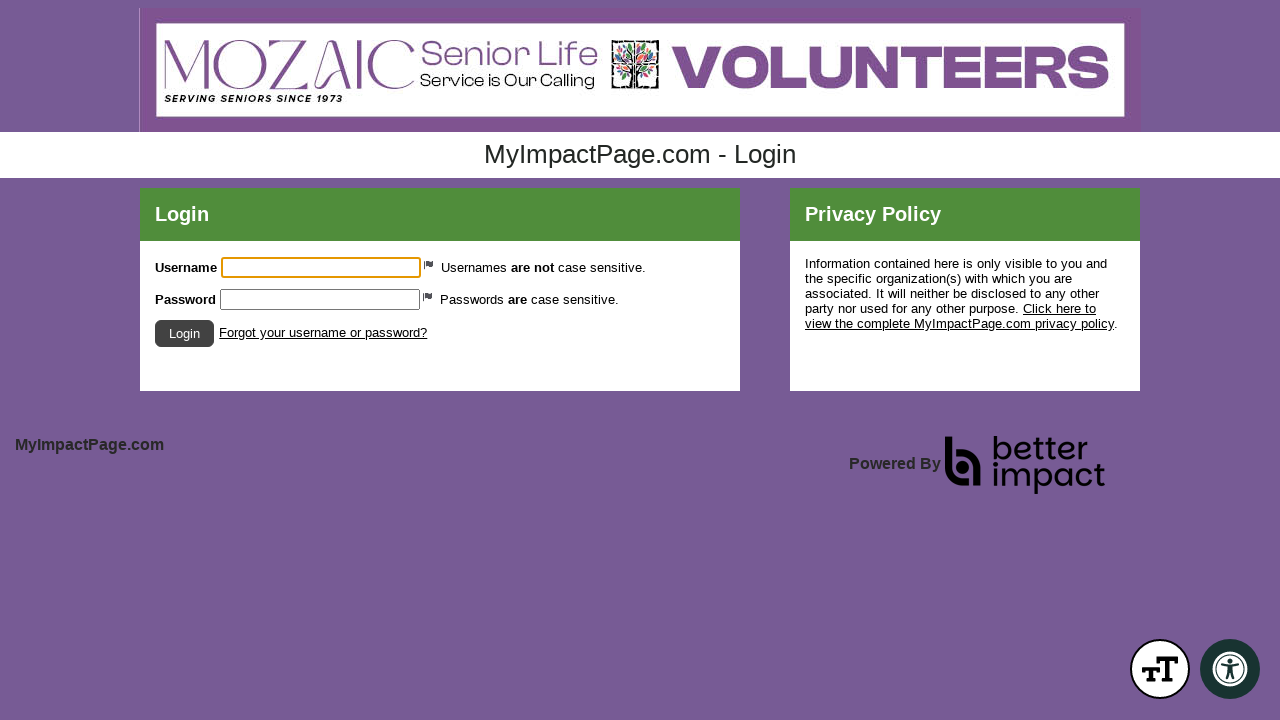

--- FILE ---
content_type: text/css; charset=utf-8
request_url: https://app.betterimpactcdn.com/res/agencystyle/5ad2c6016cf3d4fc57c558ae3a71c1607c3ac026b9af3860c381ab53522b79dc/aa326234-7894-4b85-a732-37253e00bc9d/9.css
body_size: 654
content:
.blockHeading{background-color:#508d3b!important}.blockHeading.alternate{background-color:#bcaacf!important}.standardContainer,.ui-collapsible-content{font-family:'Arial Rounded MT Bold','Helvetica Rounded',Arial,sans-serif!important;font-weight:normal!important}.standardContainer a.skipLink{color:}.standardFont{font-family:'Arial Rounded MT Bold','Helvetica Rounded',Arial,sans-serif!important;font-weight:normal!important}.standardContainer.nested{font-family:!important;font-weight:!important}.standardContainer.subContainer{font-family:!important;font-weight:!important}.standardContainer.nested a.skipLink.nested{color:!important}#Header{background-color:#775b95}#HeaderTitleBar{color:#232724}#HeaderTitleBar h1{font-family:'Arial Rounded MT Bold','Helvetica Rounded',Arial,sans-serif!important;font-weight:normal!important}a.skipNavLink{color:#775b95}#Footer{background-color:#775b95!important}#MainMenu>li{background-color:#508d3b;border-top-color:#508d3b}#MenuContainer{border-bottom-color:#508d3b}#MainMenu>li.active{border-left-color:#508d3b;border-right-color:#508d3b;border-top-color:#508d3b}#MainMenu>li>a{color:#fdf9f9}#MainMenu>li:hover>a{color:#2666db}#MainMenu>li.active>a{color:#020000}#MainMenu>li.active:hover>a{color:#2666db}.sf-menu>li{border-bottom-color:#508d3b;border-top-color:#508d3b}.sf-menu>li.active{border-color:#508d3b!important;color:#508d3b!important}.sf-menu li{background-color:#508d3b}.sf-menu li:hover,.sf-menu li.sfHover{background-color:#508d3b}.sf-menu ul li{background-color:#508d3b}.sf-menu ul ul li{background-color:#508d3b}.sf-menu ul ul li a{background-color:#508d3b}.sf-menu ul ul li a:hover{background-color:#508d3b}.sf-arrows .active .sf-with-ul:after{border-top-color:#508d3b}.sf-arrows>li.active>.sf-with-ul:focus:after,.sf-arrows>li.active:hover>.sf-with-ul:after,.sf-arrows>.active.sfHover>.sf-with-ul:after{border-top-color:#508d3b}.sf-menu a{color:#fdf9f9}.sf-menu li:hover,.sf-menu li.sfHover{color:#fdf9f9}.sf-menu ul ul li a{color:#fdf9f9}ul.subMenu li>a{color:#fdf9f9!important}.sf-arrows ul .sf-with-ul:after{border-left-color:#fdf9f9}ul.subMenu li:hover>a{color:#2666db!important}.sf-arrows>li>.sf-with-ul:focus:after,.sf-arrows>li:hover>.sf-with-ul:after,.sf-arrows>.sfHover>.sf-with-ul:after{border-top-color:#2666db}.sf-arrows ul li>.sf-with-ul:focus:after,.sf-arrows ul li:hover>.sf-with-ul:after,.sf-arrows ul .sfHover>.sf-with-ul:after{border-left-color:#2666db}.sf-Menu>li.active:hover,.sf-Menu>li.active.sfHover{background-color:#2666db!important;color:#508d3b!important}.sf-menu>li.active a{color:#020000}.sf-Menu>li.active:hover,.sf-Menu>li.active.sfHover{background-color:#2666db!important;color:#508d3b!important}#EnterpriseCategorySearchAccordion>.ui-accordion-header{background-color:#508d3b}#EnterpriseCategorySearchAccordion>.ui-accordion-header{color:#fdf9f9}#EnterpriseCategorySearchAccordion>.ui-accordion-header:hover{color:#2666db}#nav-panel>div>ul>li>a{background-color:#508d3b!important}#nav-panel>div>ul>li>a{color:#fdf9f9!important}#nav-panel>div>ul>li>a:hover{color:#2666db!important}.reportsPageGraphDataColour{display:none;color:#282828;background-color:#000}.reportsPageGraphMonthLabelColour{display:none;color:#282828;background-color:#000}div.ui-header,h1.ui-title{background-color:#775b95!important;border-color:#775b95!important}div.ui-footer{background-color:#775b95!important;border-color:#775b95!important}.ui-collapsible-heading>a.ui-btn{background-color:#508d3b!important}.ui-collapsible-heading.alternate>a.ui-btn{background-color:#bcaacf!important}.mobileBrowserTabBorderColour{display:none;color:#f3f3f3;background-color:#000}#nav-panel>div>ul>li.active>a{color:#020000!important;background-color:#FFF!important}#nav-panel>div>ul>li.active:hover>a{color:#2666db!important}body{background-color:#775b95!important}.quizAnswers,.quizAnswers label.plainLabel{color:none;font-size:medium}

--- FILE ---
content_type: application/x-javascript; charset=utf-8
request_url: https://app.betterimpactcdn.com/res/jsconstants/5b9a308de53b0b1d53a1f9427bbd0ac6de1cf89096b14af9e4ea2e71948136a6.js
body_size: 4604
content:
AppConstants={};
AppConstants.TinyMCEEmailFontList="Andale Mono=Andale Mono,AndaleMono,monospace;Arial=Arial,Helvetica Neue,Helvetica,sans-serif;Arial Black=Arial Black,Arial Bold,Gadget,sans-serif;Arial Narrow=Arial Narrow,Arial,sans-serif;Arial Rounded MT Bold=Arial Rounded MT Bold,Helvetica Rounded,Arial,sans-serif;Avant Garde=Avant Garde,Avantgarde,Century Gothic,CenturyGothic,AppleGothic,sans-serif;Baskerville=Baskerville,Baskerville Old Face,Hoefler Text,Garamond,Times New Roman,serif;Big Caslon=Big Caslon,Book Antiqua,Palatino Linotype,Georgia,serif;Bodoni MT=Bodoni MT,Didot,Didot LT STD,Hoefler Text,Garamond,Times New Roman,serif;Book Antiqua=Book Antiqua,Palatino,Palatino Linotype,Palatino LT STD,Georgia,serif;Brush Script MT=Brush Script MT,cursive;Calibri=Calibri,Candara,Segoe,Segoe UI,Optima,Arial,sans-serif;Calisto MT=Calisto MT,Bookman Old Style,Bookman,Goudy Old Style,Garamond,Hoefler Text,Bitstream Charter,Georgia,serif;Cambria=Cambria,Georgia,serif;Candara=Candara,Calibri,Segoe,Segoe UI,Optima,Arial,sans-serif;Century Gothic=Century Gothic,CenturyGothic,AppleGothic,sans-serif;Comic Sans MS=Comic Sans, Comic Sans MS, Chalkboard, ChalkboardSE-Regular, Marker Felt, Purisa, URW Chancery L, sans-serif;Consolas=Consolas,monaco,monospace;Copperplate=Copperplate,Copperplate Gothic Light,fantasy;Courier New=Courier New,Courier,Lucida Sans Typewriter,Lucida Typewriter,monospace;Didot=Didot,Didot LT STD,Hoefler Text,Garamond,Times New Roman,serif;Franklin Gothic Medium=Franklin Gothic Medium,Franklin Gothic,ITC Franklin Gothic,Arial,sans-serif;Futura=Futura,Trebuchet MS,Arial,sans-serif;Garamond=Garamond,Baskerville,Baskerville Old Face,Hoefler Text,Times New Roman,serif;Geneva=Geneva,Tahoma,Verdana,sans-serif;Georgia=Georgia,Times,Times New Roman,serif;Gill Sans=Gill Sans,Gill Sans MT,Calibri,sans-serif;Goudy Old Style=Goudy Old Style,Garamond,Big Caslon,Times New Roman,serif;Helvetica=Helvetica Neue,Helvetica,Arial,sans-serif;Hoefler Text=Hoefler Text,Baskerville Old Face,Garamond,Times New Roman,serif;Impact=Impact,Haettenschweiler,Franklin Gothic Bold,Charcoal,Helvetica Inserat,Bitstream Vera Sans Bold,Arial Black,sans serif;Lucida Bright=Lucida Bright,Georgia,serif;Lucida Console=Lucida Console,Lucida Sans Typewriter,monaco,Bitstream Vera Sans Mono,monospace;Lucida Grande=Lucida Grande,Lucida Sans Unicode,Lucida Sans,Geneva,Verdana,sans-serif;Lucida Sans Typewriter=Lucida Sans Typewriter,Lucida Console,monaco,Bitstream Vera Sans Mono,monospace;Monaco=monaco,Consolas,Lucida Console,monospace;Optima=Optima,Segoe,Segoe UI,Candara,Calibri,Arial,sans-serif;Palatino=Palatino,Palatino Linotype,Palatino LT STD,Book Antiqua,Georgia,serif;Papyrus=Papyrus,fantasy;Perpetua=Perpetua,Baskerville,Big Caslon,Palatino Linotype,Palatino,URW Palladio L,Nimbus Roman No9 L,serif;Rockwell=Rockwell,Courier Bold,Courier,Georgia,Times,Times New Roman,serif;Rockwell Extra Bold=Rockwell Extra Bold,Rockwell Bold,monospace;Segoe UI=Segoe UI,Frutiger,Frutiger Linotype,Dejavu Sans,Helvetica Neue,Arial,sans-serif;Symbol=symbol;Tahoma=Tahoma,Verdana,Segoe,sans-serif;Terminal=terminal,monospace,monaco;Times New Roman=TimesNewRoman,Times New Roman,Times,Baskerville,Georgia,serif;Trebuchet MS=Trebuchet MS,Lucida Grande,Lucida Sans Unicode,Lucida Sans,Tahoma,sans-serif;Verdana=Verdana,Geneva,sans-serif;Webdings=webdings;Wingdings=wingdings,zapf dingbats;";
AppConstants.TinyMCENonEmailFontList="Andale Mono=Andale Mono,AndaleMono,monospace;Arial=Arial,Helvetica Neue,Helvetica,sans-serif;Arial Black=Arial Black,Arial Bold,Gadget,sans-serif;Arial Narrow=Arial Narrow,Arial,sans-serif;Arial Rounded MT Bold=Arial Rounded MT Bold,Helvetica Rounded,Arial,sans-serif;Avant Garde=Avant Garde,Avantgarde,Century Gothic,CenturyGothic,AppleGothic,sans-serif;Baskerville=Baskerville,Baskerville Old Face,Hoefler Text,Garamond,Times New Roman,serif;Big Caslon=Big Caslon,Book Antiqua,Palatino Linotype,Georgia,serif;Bodoni MT=Bodoni MT,Didot,Didot LT STD,Hoefler Text,Garamond,Times New Roman,serif;Book Antiqua=Book Antiqua,Palatino,Palatino Linotype,Palatino LT STD,Georgia,serif;Brush Script MT=Brush Script MT,cursive;Calibri=Calibri,Candara,Segoe,Segoe UI,Optima,Arial,sans-serif;Calisto MT=Calisto MT,Bookman Old Style,Bookman,Goudy Old Style,Garamond,Hoefler Text,Bitstream Charter,Georgia,serif;Cambria=Cambria,Georgia,serif;Candara=Candara,Calibri,Segoe,Segoe UI,Optima,Arial,sans-serif;Century Gothic=Century Gothic,CenturyGothic,AppleGothic,sans-serif;Comic Sans MS=Comic Sans, Comic Sans MS, Chalkboard, ChalkboardSE-Regular, Marker Felt, Purisa, URW Chancery L, sans-serif;Consolas=Consolas,monaco,monospace;Copperplate=Copperplate,Copperplate Gothic Light,fantasy;Courier New=Courier New,Courier,Lucida Sans Typewriter,Lucida Typewriter,monospace;Didot=Didot,Didot LT STD,Hoefler Text,Garamond,Times New Roman,serif;DMSans=DMSans, Arial, sans-serif;Franklin Gothic Medium=Franklin Gothic Medium,Franklin Gothic,ITC Franklin Gothic,Arial,sans-serif;Futura=Futura,Trebuchet MS,Arial,sans-serif;Garamond=Garamond,Baskerville,Baskerville Old Face,Hoefler Text,Times New Roman,serif;Geneva=Geneva,Tahoma,Verdana,sans-serif;Georgia=Georgia,Times,Times New Roman,serif;Gill Sans=Gill Sans,Gill Sans MT,Calibri,sans-serif;Goudy Old Style=Goudy Old Style,Garamond,Big Caslon,Times New Roman,serif;Helvetica=Helvetica Neue,Helvetica,Arial,sans-serif;Hoefler Text=Hoefler Text,Baskerville Old Face,Garamond,Times New Roman,serif;Impact=Impact,Haettenschweiler,Franklin Gothic Bold,Charcoal,Helvetica Inserat,Bitstream Vera Sans Bold,Arial Black,sans serif;Lucida Bright=Lucida Bright,Georgia,serif;Lucida Console=Lucida Console,Lucida Sans Typewriter,monaco,Bitstream Vera Sans Mono,monospace;Lucida Grande=Lucida Grande,Lucida Sans Unicode,Lucida Sans,Geneva,Verdana,sans-serif;Lucida Sans Typewriter=Lucida Sans Typewriter,Lucida Console,monaco,Bitstream Vera Sans Mono,monospace;Monaco=monaco,Consolas,Lucida Console,monospace;Optima=Optima,Segoe,Segoe UI,Candara,Calibri,Arial,sans-serif;Palatino=Palatino,Palatino Linotype,Palatino LT STD,Book Antiqua,Georgia,serif;Papyrus=Papyrus,fantasy;ParkinSans=ParkinSans, Arial, sans-serif;Perpetua=Perpetua,Baskerville,Big Caslon,Palatino Linotype,Palatino,URW Palladio L,Nimbus Roman No9 L,serif;Rockwell=Rockwell,Courier Bold,Courier,Georgia,Times,Times New Roman,serif;Rockwell Extra Bold=Rockwell Extra Bold,Rockwell Bold,monospace;Segoe UI=Segoe UI,Frutiger,Frutiger Linotype,Dejavu Sans,Helvetica Neue,Arial,sans-serif;Symbol=symbol;Tahoma=Tahoma,Verdana,Segoe,sans-serif;Terminal=terminal,monospace,monaco;Times New Roman=TimesNewRoman,Times New Roman,Times,Baskerville,Georgia,serif;Trebuchet MS=Trebuchet MS,Lucida Grande,Lucida Sans Unicode,Lucida Sans,Tahoma,sans-serif;Verdana=Verdana,Geneva,sans-serif;Webdings=webdings;Wingdings=wingdings,zapf dingbats;";
AppConstants.CombinedEmailAttachmentMaxContentLength=10485760;
AppConstants.DocumentToSignMaxContentLength=4194304;
AppConstants.CustomFieldFileMaxContentLength=4194304;
AppConstants.EnableCustomFieldFileMaxSizeValidation=true;
AppConstants.EnableCustomFieldFileTypeValidation=true;
AppConstants.CustomFieldFileAllowedTypes="image/jpeg,image/jpg,image/pjpeg,image/x-citrix-pjpeg,image/gif,image/x-citrix-gif,image/png,image/x-png,image/x-citrix-png,application/msword,application/vnd.ms-excel,application/vnd.ms-powerpoint,application/vnd.ms-works,application/pdf,application/rtf,text/richtext,text/html,text/plain,application/postscript,application/x-wordperfect,application/x-mspublisher,application/vnd.visio,application/vnd.quark.quarkxpress,text/comma-separated-values,text/csv,text/xml,application/msword,application/vnd.openxmlformats-officedocument.wordprocessingml.document,application/vnd.openxmlformats-officedocument.spreadsheetml.sheet,application/vnd.openxmlformats-officedocument.presentationml.slideshow,application/vnd.openxmlformats-officedocument.presentationml.presentation,application/vnd.oasis.opendocument.text,message/rfc822,audio/x-wav,audio/wav,audio/mpeg,application/vnd.openxmlformats-officedocument.wordprocessingml.template";
AppConstants.UsernameCheckUrl="/System/CheckUsername";
AppConstants.UsernameSuggestorUrl="/System/UserNameSuggestor";
AppConstants.EmailInUseCheckUrl="/System/IsEmailAddressInUse";
AppConstants.IsEmailAddressInUseByNonSingleSignOnUserUrl="/System/IsEmailAddressInUseByNonSingleSignOnUser";
AppConstants.ResetPasswordMVPUrl="/Login/UserPasswordReset";
AppConstants.ResetPasswordGenericUrl="/Login/PasswordResetStepOne";
AppConstants.IsACommonPasswordCheckUrl="/System/IsACommonPasswordCheck";
AppConstants.MVPHomeUrl="/Volunteer/Main";
AppConstants.MVPOpportunitiesUrl="/Volunteer/Schedule/Opportunities";
AppConstants.MVPGenericLogout="/Volunteer/Main/GenericLogOut";
AppConstants.MVPProfileUrl="/Volunteer/MyProfile";
AppConstants.TemplateBadgesUrl="/System/GetTemplateBadges";
AppConstants.AjaxErrorReportUrl="/System/LogAjaxError";
AppConstants.FontImportCssUrl="https://app.betterimpactcdn.com/combres.axd/JustTheExtraFonts/41696788/JustTheExtraFonts.css";
AppConstants.ScheduleTypes={};
AppConstants.ScheduleTypes.DisjointedId=1;
AppConstants.ScheduleTypes.NonScheduledId=4;
AppConstants.ScheduleTypes.OneTimeId=2;
AppConstants.ScheduleTypes.PatternId=0;
AppConstants.ScheduleTypes.SeasonalId=3;
AppConstants.ActivityTypes={};
AppConstants.ActivityTypes.SeasonalId=2;
AppConstants.ActivityTypes.UnscheduledId=1;
AppConstants.ActivityTypes.Scheduled=3;
AppConstants.ExportImages={};
AppConstants.ExportImages.pdf="https://app.betterimpactcdn.com/content/images/export-pdf-small.png";
AppConstants.ExportImages.jpg="https://app.betterimpactcdn.com/content/images/export-jpg-small.png";
AppConstants.ExportImages.png="https://app.betterimpactcdn.com/content/images/export-png-small.png";
AppConstants.ExportImages.svg="https://app.betterimpactcdn.com/content/images/export-svg-small.png";
AppConstants.ToggleChart={};
AppConstants.ToggleChart.Line="https://app.betterimpactcdn.com/content/images/toggle-line-small.png";
AppConstants.ToggleChart.Column="https://app.betterimpactcdn.com/content/images/toggle-column-small.png";
AppConstants.CustomFieldTypeIds={};
AppConstants.CustomFieldTypeIds.BigText=5;
AppConstants.CustomFieldTypeIds.CustomFieldOption=6;
AppConstants.CustomFieldTypeIds.DateTime=2;
AppConstants.CustomFieldTypeIds.File=7;
AppConstants.CustomFieldTypeIds.Number=3;
AppConstants.CustomFieldTypeIds.Text=4;
AppConstants.CustomFieldTypeIds.Yes=8;
AppConstants.CustomFieldTypeIds.YesNo=1;
AppConstants.CustomFieldTypeIds.SignedDocument=9;
AppConstants.QualificationTypeIds={};
AppConstants.QualificationTypeIds.Ranked=2;
AppConstants.QualificationTypeIds.ExactMatch=1;
AppConstants.UserSearch={};
AppConstants.UserSearch.ApprovedStatusDontFilter="DontFilter";
AppConstants.UserSearch.Types={};
AppConstants.UserSearch.Types.ByScheduleDate="VolunteerSquared.Core.Commands.OrganizationUserSearchByScheduleDateRequest, VolunteerSquared.Core";
AppConstants.UserSearch.Types.Activity="VolunteerSquared.Core.Commands.OrganizationUserSearchByActivityRequest, VolunteerSquared.Core";
AppConstants.UserSearch.Types.CustomFields=["VolunteerSquared.Core.Commands.OrganizationUserSearchByBigTextCustomFieldRequest, VolunteerSquared.Core","VolunteerSquared.Core.Commands.OrganizationUserSearchByDateTimeCustomFieldRequest, VolunteerSquared.Core","VolunteerSquared.Core.Commands.OrganizationUserSearchByFileCustomFieldRequest, VolunteerSquared.Core","VolunteerSquared.Core.Commands.OrganizationUserSearchByNumberCustomFieldRequest, VolunteerSquared.Core","VolunteerSquared.Core.Commands.OrganizationUserSearchByOptionCustomFieldRequest, VolunteerSquared.Core","VolunteerSquared.Core.Commands.OrganizationUserSearchByTextCustomFieldRequest, VolunteerSquared.Core","VolunteerSquared.Core.Commands.OrganizationUserSearchByYesCustomFieldRequest, VolunteerSquared.Core","VolunteerSquared.Core.Commands.OrganizationUserSearchByYesNoCustomFieldRequest, VolunteerSquared.Core"];
AppConstants.UserSearch.Types.Qualifications="VolunteerSquared.Core.Commands.OrganizationUserSearchByQualificationRequest, VolunteerSquared.Core";
AppConstants.UserSearch.Types.Committee="VolunteerSquared.Core.Commands.OrganizationUserSearchByCommitteeRequest, VolunteerSquared.Core";
AppConstants.UserSearch.UiToBackEndMappingArray=[[0,2,9],[1,3,5],[8,6,7]];
AppConstants.UserSearch.BackEndToUiEmailMappingArray=[];
AppConstants.UserSearch.BackEndToUiEmailMappingArray[0]=0;
AppConstants.UserSearch.BackEndToUiEmailMappingArray[1]=1;
AppConstants.UserSearch.BackEndToUiEmailMappingArray[2]=0;
AppConstants.UserSearch.BackEndToUiEmailMappingArray[3]=1;
AppConstants.UserSearch.BackEndToUiEmailMappingArray[5]=1;
AppConstants.UserSearch.BackEndToUiEmailMappingArray[6]=2;
AppConstants.UserSearch.BackEndToUiEmailMappingArray[7]=2;
AppConstants.UserSearch.BackEndToUiEmailMappingArray[8]=2;
AppConstants.UserSearch.BackEndToUiEmailMappingArray[9]=0;
AppConstants.UserSearch.BackEndToUiMobileEmailMappingArray=[];
AppConstants.UserSearch.BackEndToUiMobileEmailMappingArray[0]=0;
AppConstants.UserSearch.BackEndToUiMobileEmailMappingArray[1]=0;
AppConstants.UserSearch.BackEndToUiMobileEmailMappingArray[2]=1;
AppConstants.UserSearch.BackEndToUiMobileEmailMappingArray[3]=1;
AppConstants.UserSearch.BackEndToUiMobileEmailMappingArray[5]=2;
AppConstants.UserSearch.BackEndToUiMobileEmailMappingArray[6]=1;
AppConstants.UserSearch.BackEndToUiMobileEmailMappingArray[7]=2;
AppConstants.UserSearch.BackEndToUiMobileEmailMappingArray[8]=0;
AppConstants.UserSearch.BackEndToUiMobileEmailMappingArray[9]=2;
AppConstants.Selectors={};
AppConstants.Selectors.GenericNullErrorMessage="#GenericNullErrorMessage";
AppConstants.DynamicDate={};
AppConstants.DynamicDate.StaticState="Static";
AppConstants.DynamicDate.DynamicState="Dynamic";
AppConstants.DonationDashboardRowType={};
AppConstants.DonationDashboardRowType.NumberType="NumberType";
AppConstants.DonationDashboardRowType.DollarType="DollarType";
AppConstants.NumericUserEntryLimits={};
AppConstants.NumericUserEntryLimits.MaximumCustomFieldDoubleValue=999999999999999;
AppConstants.NumericUserEntryLimits.MinimumCustomFieldDoubleValue=-999999999999999;
AppConstants.AutoLogHoursStatusIds={};
AppConstants.AutoLogHoursStatusIds.DontAutoLogHours="1";
AppConstants.AutoLogHoursStatusIds.AwaitingAutoLogging="2";
AppConstants.AutoLogHoursStatusIds.HasBeenAutoLogged="3";
AppConstants.ModuleIds={};
AppConstants.ModuleIds.Volunteer="5";
AppConstants.ModuleIds.Administrator="1";
AppConstants.ModuleIds.Client="2";
AppConstants.ModuleIds.Donor="3";
AppConstants.ModuleIds.Member="4";
AppConstants.DashboardWidgetIds={};
AppConstants.DashboardWidgetIds.StatusUpdate="StatusUpdate";
AppConstants.DashboardWidgetIds.AdminNews="AdminNews";
AppConstants.DashboardWidgetIds.ManageNews="ManageNews";
AppConstants.DashboardWidgetIds.PinnedSearches="PinnedSearches";
AppConstants.DashboardWidgetIds.Comparisons="Comparisons";
AppConstants.DashboardWidgetSizes={};
AppConstants.DashboardWidgetSizes.Small="Small";
AppConstants.DashboardWidgetSizes.Large="Large";
AppConstants.Validation={};
AppConstants.Validation.E164PhoneNumberPattern=/^\+[1-9]\d{1,14}$/;
AppConstants.IconBackgroundImagePathTemplate="https://app.betterimpactcdn.com/content/images/ui-icons_{0}_256x240.png";
AppConstants.Analytics={};
AppConstants.Analytics.EventActions={};
AppConstants.Analytics.EventActions.View="View";
AppConstants.Analytics.EventActions.Download="Download";
AppConstants.Analytics.EventActions.Print="Print";
AppConstants.Analytics.EventActions.Generate="Generate";
AppConstants.Analytics.EventActions.ScanQRCode="ScanQRCode";
AppConstants.Analytics.EventCategories={};
AppConstants.Analytics.EventCategories.Report="report";
AppConstants.Analytics.EventCategories.RawData="raw_data";
AppConstants.Analytics.EventCategories.StoredDocument="stored_document";
AppConstants.Analytics.EventCategories.CustomField="custom_field";
AppConstants.Analytics.EventCategories.CustomFieldDocumentToSign="custom_field_document_to_sign";
AppConstants.Analytics.EventCategories.RichTextInlineFileView="richtext_inline_file_view";
AppConstants.Analytics.EventCategories.PageView="page_view";
AppConstants.Analytics.EventCategories.SetupFileExchange="setup_file_exchange";
AppConstants.Analytics.EventCategories.DonationReceipt="donation_receipt";
AppConstants.Analytics.EventCategories.BulkDonationReceipt="bulk_donation_receipt";
AppConstants.Analytics.EventCategories.ImportFile="import_file";
AppConstants.Analytics.EventCategories.NameTagWizard="name_tag_wizard";
AppConstants.Analytics.EventCategories.TimeClock="time_clock";
AppConstants.Analytics.MainTrackingId="G-MN7J4W1BKH";
AppConstants.Analytics.MobileAppTrackingId="G-G9580N6D5Z";
AppConstants.Analytics.RecordAsAnalyticsPageViewHeaderName="X-Action-Is-Page-View";
AppConstants.SuperAdminFileUploadContext={General:"0",QuizTemplate:"1"};
AppConstants.DokaFontList=[["Arial","Arial,\u0027Helvetica Neue\u0027,Helvetica,sans-serif"],["Arial Black","\u0027Arial Black\u0027,\u0027Arial Bold\u0027,Gadget,sans-serif"],["Comic Sans MS","\u0027Comic Sans\u0027, \u0027Comic Sans MS\u0027, \u0027Chalkboard\u0027, \u0027ChalkboardSE-Regular\u0027, \u0027Marker Felt\u0027, \u0027Purisa\u0027, \u0027URW Chancery L\u0027, sans-serif"],["Consolas","Consolas,monaco,monospace"],["Copperplate","Copperplate,\u0027Copperplate Gothic Light\u0027,fantasy"],["DMSans","\u0027DMSans\u0027, Arial, sans-serif"],["Goudy Old Style","\u0027Goudy Old Style\u0027,Garamond,\u0027Big Caslon\u0027,\u0027Times New Roman\u0027,serif"],["Helvetica","\u0027Helvetica Neue\u0027,Helvetica,Arial,sans-serif"],["Impact","Impact,Haettenschweiler,\u0027Franklin Gothic Bold\u0027,Charcoal,\u0027Helvetica Inserat\u0027,\u0027Bitstream Vera Sans Bold\u0027,\u0027Arial Black\u0027,\u0027sans serif\u0027"],["ParkinSans","\u0027ParkinSans\u0027, Arial, sans-serif"],["Segoe UI","\u0027Segoe UI\u0027,Frutiger,\u0027Frutiger Linotype\u0027,\u0027Dejavu Sans\u0027,\u0027Helvetica Neue\u0027,Arial,sans-serif"],["Times New Roman","TimesNewRoman,\u0027Times New Roman\u0027,Times,Baskerville,Georgia,serif"],];
AppConstants.FormTypes={};
AppConstants.FormTypes.Volunteer1="Volunteer1";
AppConstants.FormTypes.Volunteer2="Volunteer2";
AppConstants.FormTypes.Volunteer3="Volunteer3";
AppConstants.FormTypes.Client="Client";
AppConstants.FormTypes.Donor="Donor";
AppConstants.FormTypes.Member="Member";
AppConstants.FormTypes.MIP="MIP";
AppConstants.AnalyticsBadWords=["UserName","EmailAddress","Password","UserId","OrganizationMemberId","UserGuid"];
AppConstants.AjaxErrorStatusObfuscation={500:"Teal",501:"Purple",502:"Fuchsia",503:"Olive",504:"Aqua",505:"Navy",506:"Azure",507:"Beige",508:"Brown",510:"Chartreuse",511:"Coral",400:"Cornflower",401:"Cyan",402:"Goldenrod",403:"Gray",404:"Plaid",405:"Green",406:"Khaki",407:"Magenta",408:"Orchid",409:"Salmon",410:"Slate",411:"Turquoise",412:"Violet",413:"Pink",414:"Sky",415:"Brick",416:"Honeydew",417:"Lavender",418:"Teapot",421:"Lemon",422:"White",423:"Wheat",424:"Thistle",425:"Steel",426:"Tan",428:"Sienna",429:"Plum",431:"Peach",451:"Mint"};
AppConstants.BulkUpdatePersonalMessageActions={};
AppConstants.BulkUpdatePersonalMessageActions.SetPersonalMessage="SetMessage";
AppConstants.BulkUpdatePersonalMessageActions.RemovePersonalMessage="RemoveMessage";
AppConstants.Userway={};
AppConstants.Userway.Volunteer="Volunteer";
AppConstants.Userway.VolunteerMobile="VolunteerMobile";
AppConstants.Userway.Admin="Admin";
AppConstants.Userway.PublicMisc="PublicMisc";
AppConstants.Userway.AccountSelection="AccountSelection";
AppConstants.Userway.PublicAgency="PublicAgency";